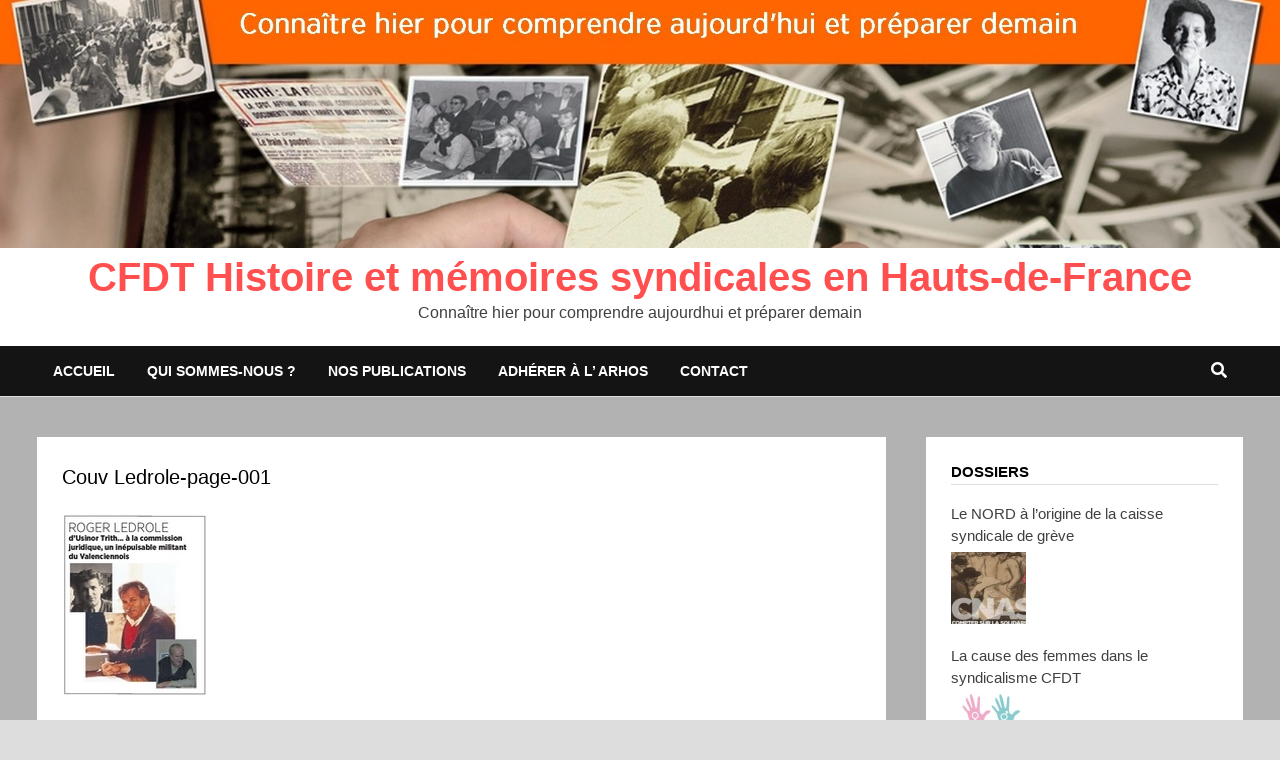

--- FILE ---
content_type: text/html; charset=UTF-8
request_url: http://cfdthistoire-5962.fr/wp-admin/admin-ajax.php
body_size: 228
content:
26657.79ec1e013a405bd8601e24f7b6a8bda9